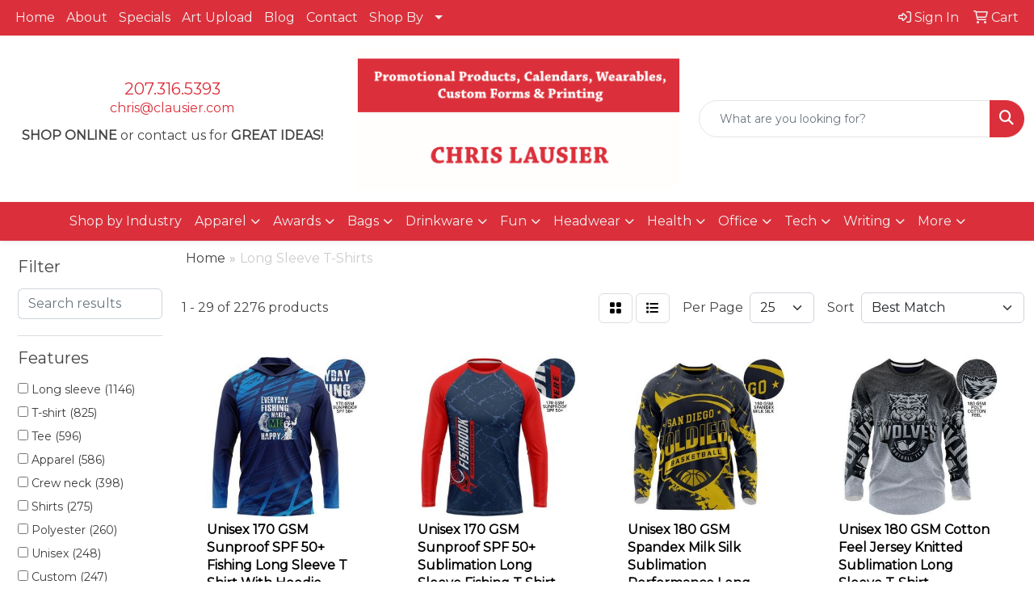

--- FILE ---
content_type: text/html
request_url: https://www.clausier.com/ws/ws.dll/StartSrch?UID=222022&WENavID=20371327
body_size: 14900
content:
<!DOCTYPE html>
<html lang="en"><head>
<meta charset="utf-8">
<meta http-equiv="X-UA-Compatible" content="IE=edge">
<meta name="viewport" content="width=device-width, initial-scale=1">
<!-- The above 3 meta tags *must* come first in the head; any other head content must come *after* these tags -->


<link href="/distsite/styles/8/css/bootstrap.min.css" rel="stylesheet" />
<link href="https://fonts.googleapis.com/css?family=Open+Sans:400,600|Oswald:400,600" rel="stylesheet">
<link href="/distsite/styles/8/css/owl.carousel.min.css" rel="stylesheet">
<link href="/distsite/styles/8/css/nouislider.css" rel="stylesheet">
<!--<link href="/distsite/styles/8/css/menu.css" rel="stylesheet"/>-->
<link href="/distsite/styles/8/css/flexslider.css" rel="stylesheet">
<link href="/distsite/styles/8/css/all.min.css" rel="stylesheet">
<link href="/distsite/styles/8/css/slick/slick.css" rel="stylesheet"/>
<link href="/distsite/styles/8/css/lightbox/lightbox.css" rel="stylesheet"  />
<link href="/distsite/styles/8/css/yamm.css" rel="stylesheet" />
<!-- Custom styles for this theme -->
<link href="/we/we.dll/StyleSheet?UN=222022&Type=WETheme&TS=C45418.6713657407" rel="stylesheet">
<!-- Custom styles for this theme -->
<link href="/we/we.dll/StyleSheet?UN=222022&Type=WETheme-PS&TS=C45418.6713657407" rel="stylesheet">
<style>
body {color: #444 !important;}
ul#nav1.sf-arrows .sf-with-ul:after {border-top-color: #eee;}
#header-inner > div > div {align-items: center !important;}
.header-six #logo img {margin-top: 0;}
#ftlogo > a > img {height: 150px; margin-bottom: 13px;}
.sig-overlay {background-color: #00000080;}
#social > h6 {margin-top: 15px;}

#featured-collection-1 > div > div > h3 {display: none;}

@media (min-width: 768px) {
#header-inner { padding: 15px 0px}
}

@media (min-width: 992px) {
.carousel-item {height: 550px;}
}
</style>

<!-- HTML5 shim and Respond.js for IE8 support of HTML5 elements and media queries -->
<!--[if lt IE 9]>
      <script src="https://oss.maxcdn.com/html5shiv/3.7.3/html5shiv.min.js"></script>
      <script src="https://oss.maxcdn.com/respond/1.4.2/respond.min.js"></script>
    <![endif]-->

</head>

<body style="background:#fff;">


  <!-- Slide-Out Menu -->
  <div id="filter-menu" class="filter-menu">
    <button id="close-menu" class="btn-close"></button>
    <div class="menu-content">
      
<aside class="filter-sidebar">



<div class="filter-section first">
	<h2>Filter</h2>
	 <div class="input-group mb-3">
	 <input type="text" style="border-right:0;" placeholder="Search results" class="form-control text-search-within-results" name="SearchWithinResults" value="" maxlength="100" onkeyup="HandleTextFilter(event);">
	  <label class="input-group-text" style="background-color:#fff;"><a  style="display:none;" href="javascript:void(0);" class="remove-filter" data-toggle="tooltip" title="Clear" onclick="ClearTextFilter();"><i class="far fa-times" aria-hidden="true"></i> <span class="fa-sr-only">x</span></a></label>
	</div>
</div>

<a href="javascript:void(0);" class="clear-filters"  style="display:none;" onclick="ClearDrillDown();">Clear all filters</a>

<div class="filter-section"  style="display:none;">
	<h2>Categories</h2>

	<div class="filter-list">

	 

		<!-- wrapper for more filters -->
        <div class="show-filter">

		</div><!-- showfilters -->

	</div>

		<a href="#" class="show-more"  style="display:none;" >Show more</a>
</div>


<div class="filter-section" >
	<h2>Features</h2>

		<div class="filter-list">

	  		<div class="checkbox"><label><input class="filtercheckbox" type="checkbox" name="2|Long sleeve" ><span> Long sleeve (1146)</span></label></div><div class="checkbox"><label><input class="filtercheckbox" type="checkbox" name="2|T-shirt" ><span> T-shirt (825)</span></label></div><div class="checkbox"><label><input class="filtercheckbox" type="checkbox" name="2|Tee" ><span> Tee (596)</span></label></div><div class="checkbox"><label><input class="filtercheckbox" type="checkbox" name="2|Apparel" ><span> Apparel (586)</span></label></div><div class="checkbox"><label><input class="filtercheckbox" type="checkbox" name="2|Crew neck" ><span> Crew neck (398)</span></label></div><div class="checkbox"><label><input class="filtercheckbox" type="checkbox" name="2|Shirts" ><span> Shirts (275)</span></label></div><div class="checkbox"><label><input class="filtercheckbox" type="checkbox" name="2|Polyester" ><span> Polyester (260)</span></label></div><div class="checkbox"><label><input class="filtercheckbox" type="checkbox" name="2|Unisex" ><span> Unisex (248)</span></label></div><div class="checkbox"><label><input class="filtercheckbox" type="checkbox" name="2|Custom" ><span> Custom (247)</span></label></div><div class="checkbox"><label><input class="filtercheckbox" type="checkbox" name="2|T shirt" ><span> T shirt (246)</span></label></div><div class="show-filter"><div class="checkbox"><label><input class="filtercheckbox" type="checkbox" name="2|Cotton" ><span> Cotton (228)</span></label></div><div class="checkbox"><label><input class="filtercheckbox" type="checkbox" name="2|Adult" ><span> Adult (219)</span></label></div><div class="checkbox"><label><input class="filtercheckbox" type="checkbox" name="2|Color" ><span> Color (217)</span></label></div><div class="checkbox"><label><input class="filtercheckbox" type="checkbox" name="2|Attire" ><span> Attire (215)</span></label></div><div class="checkbox"><label><input class="filtercheckbox" type="checkbox" name="2|100% cotton" ><span> 100% cotton (211)</span></label></div><div class="checkbox"><label><input class="filtercheckbox" type="checkbox" name="2|Blank" ><span> Blank (210)</span></label></div><div class="checkbox"><label><input class="filtercheckbox" type="checkbox" name="2|Performance" ><span> Performance (208)</span></label></div><div class="checkbox"><label><input class="filtercheckbox" type="checkbox" name="2|Moisture wicking" ><span> Moisture wicking (183)</span></label></div><div class="checkbox"><label><input class="filtercheckbox" type="checkbox" name="2|Men" ><span> Men (170)</span></label></div><div class="checkbox"><label><input class="filtercheckbox" type="checkbox" name="2|Short sleeve" ><span> Short sleeve (167)</span></label></div><div class="checkbox"><label><input class="filtercheckbox" type="checkbox" name="2|Breathable" ><span> Breathable (163)</span></label></div><div class="checkbox"><label><input class="filtercheckbox" type="checkbox" name="2|Clothing" ><span> Clothing (151)</span></label></div><div class="checkbox"><label><input class="filtercheckbox" type="checkbox" name="2|Top" ><span> Top (148)</span></label></div><div class="checkbox"><label><input class="filtercheckbox" type="checkbox" name="2|Clothes" ><span> Clothes (139)</span></label></div><div class="checkbox"><label><input class="filtercheckbox" type="checkbox" name="2|Lightweight" ><span> Lightweight (137)</span></label></div><div class="checkbox"><label><input class="filtercheckbox" type="checkbox" name="2|Sports" ><span> Sports (132)</span></label></div><div class="checkbox"><label><input class="filtercheckbox" type="checkbox" name="2|Soft" ><span> Soft (123)</span></label></div><div class="checkbox"><label><input class="filtercheckbox" type="checkbox" name="2|Conference" ><span> Conference (119)</span></label></div><div class="checkbox"><label><input class="filtercheckbox" type="checkbox" name="2|Jersey" ><span> Jersey (112)</span></label></div><div class="checkbox"><label><input class="filtercheckbox" type="checkbox" name="2|Ribbed cuffs" ><span> Ribbed cuffs (111)</span></label></div><div class="checkbox"><label><input class="filtercheckbox" type="checkbox" name="2|Dyenomite" ><span> Dyenomite (109)</span></label></div><div class="checkbox"><label><input class="filtercheckbox" type="checkbox" name="2|Sweatshirt" ><span> Sweatshirt (109)</span></label></div><div class="checkbox"><label><input class="filtercheckbox" type="checkbox" name="2|Casual" ><span> Casual (106)</span></label></div><div class="checkbox"><label><input class="filtercheckbox" type="checkbox" name="2|Colortone" ><span> Colortone (105)</span></label></div><div class="checkbox"><label><input class="filtercheckbox" type="checkbox" name="2|Women" ><span> Women (105)</span></label></div><div class="checkbox"><label><input class="filtercheckbox" type="checkbox" name="2|Comfort" ><span> Comfort (103)</span></label></div><div class="checkbox"><label><input class="filtercheckbox" type="checkbox" name="2|Tear away label" ><span> Tear away label (100)</span></label></div><div class="checkbox"><label><input class="filtercheckbox" type="checkbox" name="2|100% polyester" ><span> 100% polyester (97)</span></label></div><div class="checkbox"><label><input class="filtercheckbox" type="checkbox" name="2|High visibility" ><span> High visibility (95)</span></label></div><div class="checkbox"><label><input class="filtercheckbox" type="checkbox" name="2|Crewneck" ><span> Crewneck (94)</span></label></div><div class="checkbox"><label><input class="filtercheckbox" type="checkbox" name="2|Activewear" ><span> Activewear (92)</span></label></div><div class="checkbox"><label><input class="filtercheckbox" type="checkbox" name="2|Garment" ><span> Garment (91)</span></label></div><div class="checkbox"><label><input class="filtercheckbox" type="checkbox" name="2|Gildan" ><span> Gildan (91)</span></label></div><div class="checkbox"><label><input class="filtercheckbox" type="checkbox" name="2|Quick dry" ><span> Quick dry (91)</span></label></div><div class="checkbox"><label><input class="filtercheckbox" type="checkbox" name="2|Durable" ><span> Durable (90)</span></label></div><div class="checkbox"><label><input class="filtercheckbox" type="checkbox" name="2|Logo" ><span> Logo (90)</span></label></div><div class="checkbox"><label><input class="filtercheckbox" type="checkbox" name="2|Pullover" ><span> Pullover (90)</span></label></div><div class="checkbox"><label><input class="filtercheckbox" type="checkbox" name="2|2xl" ><span> 2xl (89)</span></label></div><div class="checkbox"><label><input class="filtercheckbox" type="checkbox" name="2|Pocket" ><span> Pocket (87)</span></label></div><div class="checkbox"><label><input class="filtercheckbox" type="checkbox" name="2|America" ><span> America (86)</span></label></div></div>

			<!-- wrapper for more filters -->
			<div class="show-filter">

			</div><!-- showfilters -->
 		</div>
		<a href="#" class="show-more"  >Show more</a>


</div>


<div class="filter-section" >
	<h2>Colors</h2>

		<div class="filter-list">

		  	<div class="checkbox"><label><input class="filtercheckbox" type="checkbox" name="1|Black" ><span> Black (996)</span></label></div><div class="checkbox"><label><input class="filtercheckbox" type="checkbox" name="1|White" ><span> White (934)</span></label></div><div class="checkbox"><label><input class="filtercheckbox" type="checkbox" name="1|Red" ><span> Red (526)</span></label></div><div class="checkbox"><label><input class="filtercheckbox" type="checkbox" name="1|Navy blue" ><span> Navy blue (507)</span></label></div><div class="checkbox"><label><input class="filtercheckbox" type="checkbox" name="1|Various" ><span> Various (500)</span></label></div><div class="checkbox"><label><input class="filtercheckbox" type="checkbox" name="1|Orange" ><span> Orange (340)</span></label></div><div class="checkbox"><label><input class="filtercheckbox" type="checkbox" name="1|Royal blue" ><span> Royal blue (292)</span></label></div><div class="checkbox"><label><input class="filtercheckbox" type="checkbox" name="1|Purple" ><span> Purple (244)</span></label></div><div class="checkbox"><label><input class="filtercheckbox" type="checkbox" name="1|Gray" ><span> Gray (223)</span></label></div><div class="checkbox"><label><input class="filtercheckbox" type="checkbox" name="1|Blue" ><span> Blue (211)</span></label></div><div class="show-filter"><div class="checkbox"><label><input class="filtercheckbox" type="checkbox" name="1|Yellow" ><span> Yellow (204)</span></label></div><div class="checkbox"><label><input class="filtercheckbox" type="checkbox" name="1|Green" ><span> Green (194)</span></label></div><div class="checkbox"><label><input class="filtercheckbox" type="checkbox" name="1|Navy" ><span> Navy (185)</span></label></div><div class="checkbox"><label><input class="filtercheckbox" type="checkbox" name="1|Gold" ><span> Gold (181)</span></label></div><div class="checkbox"><label><input class="filtercheckbox" type="checkbox" name="1|Charcoal gray" ><span> Charcoal gray (177)</span></label></div><div class="checkbox"><label><input class="filtercheckbox" type="checkbox" name="1|Forest green" ><span> Forest green (160)</span></label></div><div class="checkbox"><label><input class="filtercheckbox" type="checkbox" name="1|Light blue" ><span> Light blue (158)</span></label></div><div class="checkbox"><label><input class="filtercheckbox" type="checkbox" name="1|Pink" ><span> Pink (151)</span></label></div><div class="checkbox"><label><input class="filtercheckbox" type="checkbox" name="1|Safety orange" ><span> Safety orange (147)</span></label></div><div class="checkbox"><label><input class="filtercheckbox" type="checkbox" name="1|Safety green" ><span> Safety green (129)</span></label></div><div class="checkbox"><label><input class="filtercheckbox" type="checkbox" name="1|Kelly green" ><span> Kelly green (119)</span></label></div><div class="checkbox"><label><input class="filtercheckbox" type="checkbox" name="1|Maroon red" ><span> Maroon red (118)</span></label></div><div class="checkbox"><label><input class="filtercheckbox" type="checkbox" name="1|Heather gray" ><span> Heather gray (115)</span></label></div><div class="checkbox"><label><input class="filtercheckbox" type="checkbox" name="1|Ash gray" ><span> Ash gray (110)</span></label></div><div class="checkbox"><label><input class="filtercheckbox" type="checkbox" name="1|Brown" ><span> Brown (110)</span></label></div><div class="checkbox"><label><input class="filtercheckbox" type="checkbox" name="1|Lime green" ><span> Lime green (107)</span></label></div><div class="checkbox"><label><input class="filtercheckbox" type="checkbox" name="1|Royal" ><span> Royal (105)</span></label></div><div class="checkbox"><label><input class="filtercheckbox" type="checkbox" name="1|Silver" ><span> Silver (102)</span></label></div><div class="checkbox"><label><input class="filtercheckbox" type="checkbox" name="1|Sport gray" ><span> Sport gray (100)</span></label></div><div class="checkbox"><label><input class="filtercheckbox" type="checkbox" name="1|Safety yellow" ><span> Safety yellow (84)</span></label></div><div class="checkbox"><label><input class="filtercheckbox" type="checkbox" name="1|Military green" ><span> Military green (80)</span></label></div><div class="checkbox"><label><input class="filtercheckbox" type="checkbox" name="1|Carolina blue" ><span> Carolina blue (75)</span></label></div><div class="checkbox"><label><input class="filtercheckbox" type="checkbox" name="1|Cardinal red" ><span> Cardinal red (70)</span></label></div><div class="checkbox"><label><input class="filtercheckbox" type="checkbox" name="1|Dark green" ><span> Dark green (70)</span></label></div><div class="checkbox"><label><input class="filtercheckbox" type="checkbox" name="1|Dark heather gray" ><span> Dark heather gray (70)</span></label></div><div class="checkbox"><label><input class="filtercheckbox" type="checkbox" name="1|Dark gray" ><span> Dark gray (69)</span></label></div><div class="checkbox"><label><input class="filtercheckbox" type="checkbox" name="1|Graphite gray" ><span> Graphite gray (58)</span></label></div><div class="checkbox"><label><input class="filtercheckbox" type="checkbox" name="1|Light pink" ><span> Light pink (57)</span></label></div><div class="checkbox"><label><input class="filtercheckbox" type="checkbox" name="1|Black heather" ><span> Black heather (56)</span></label></div><div class="checkbox"><label><input class="filtercheckbox" type="checkbox" name="1|Mint green" ><span> Mint green (56)</span></label></div><div class="checkbox"><label><input class="filtercheckbox" type="checkbox" name="1|Athletic heather gray" ><span> Athletic heather gray (55)</span></label></div><div class="checkbox"><label><input class="filtercheckbox" type="checkbox" name="1|True red" ><span> True red (51)</span></label></div><div class="checkbox"><label><input class="filtercheckbox" type="checkbox" name="1|Light gray" ><span> Light gray (50)</span></label></div><div class="checkbox"><label><input class="filtercheckbox" type="checkbox" name="1|Burnt orange" ><span> Burnt orange (49)</span></label></div><div class="checkbox"><label><input class="filtercheckbox" type="checkbox" name="1|Irish green" ><span> Irish green (49)</span></label></div><div class="checkbox"><label><input class="filtercheckbox" type="checkbox" name="1|Maroon" ><span> Maroon (47)</span></label></div><div class="checkbox"><label><input class="filtercheckbox" type="checkbox" name="1|Jet black" ><span> Jet black (46)</span></label></div><div class="checkbox"><label><input class="filtercheckbox" type="checkbox" name="1|Columbia blue" ><span> Columbia blue (44)</span></label></div><div class="checkbox"><label><input class="filtercheckbox" type="checkbox" name="1|Lavender" ><span> Lavender (44)</span></label></div><div class="checkbox"><label><input class="filtercheckbox" type="checkbox" name="1|Sand beige" ><span> Sand beige (44)</span></label></div></div>


			<!-- wrapper for more filters -->
			<div class="show-filter">

			</div><!-- showfilters -->

		  </div>

		<a href="#" class="show-more"  >Show more</a>
</div>


<div class="filter-section"  >
	<h2>Price Range</h2>
	<div class="filter-price-wrap">
		<div class="filter-price-inner">
			<div class="input-group">
				<span class="input-group-text input-group-text-white">$</span>
				<input type="text" class="form-control form-control-sm filter-min-prices" name="min-prices" value="" placeholder="Min" onkeyup="HandlePriceFilter(event);">
			</div>
			<div class="input-group">
				<span class="input-group-text input-group-text-white">$</span>
				<input type="text" class="form-control form-control-sm filter-max-prices" name="max-prices" value="" placeholder="Max" onkeyup="HandlePriceFilter(event);">
			</div>
		</div>
		<a href="javascript:void(0)" onclick="SetPriceFilter();" ><i class="fa-solid fa-chevron-right"></i></a>
	</div>
</div>

<div class="filter-section"   >
	<h2>Quantity</h2>
	<div class="filter-price-wrap mb-2">
		<input type="text" class="form-control form-control-sm filter-quantity" value="" placeholder="Qty" onkeyup="HandleQuantityFilter(event);">
		<a href="javascript:void(0)" onclick="SetQuantityFilter();"><i class="fa-solid fa-chevron-right"></i></a>
	</div>
</div>




	</aside>

    </div>
</div>




	<div class="container-fluid">
		<div class="row">

			<div class="col-md-3 col-lg-2">
        <div class="d-none d-md-block">
          <div id="desktop-filter">
            
<aside class="filter-sidebar">



<div class="filter-section first">
	<h2>Filter</h2>
	 <div class="input-group mb-3">
	 <input type="text" style="border-right:0;" placeholder="Search results" class="form-control text-search-within-results" name="SearchWithinResults" value="" maxlength="100" onkeyup="HandleTextFilter(event);">
	  <label class="input-group-text" style="background-color:#fff;"><a  style="display:none;" href="javascript:void(0);" class="remove-filter" data-toggle="tooltip" title="Clear" onclick="ClearTextFilter();"><i class="far fa-times" aria-hidden="true"></i> <span class="fa-sr-only">x</span></a></label>
	</div>
</div>

<a href="javascript:void(0);" class="clear-filters"  style="display:none;" onclick="ClearDrillDown();">Clear all filters</a>

<div class="filter-section"  style="display:none;">
	<h2>Categories</h2>

	<div class="filter-list">

	 

		<!-- wrapper for more filters -->
        <div class="show-filter">

		</div><!-- showfilters -->

	</div>

		<a href="#" class="show-more"  style="display:none;" >Show more</a>
</div>


<div class="filter-section" >
	<h2>Features</h2>

		<div class="filter-list">

	  		<div class="checkbox"><label><input class="filtercheckbox" type="checkbox" name="2|Long sleeve" ><span> Long sleeve (1146)</span></label></div><div class="checkbox"><label><input class="filtercheckbox" type="checkbox" name="2|T-shirt" ><span> T-shirt (825)</span></label></div><div class="checkbox"><label><input class="filtercheckbox" type="checkbox" name="2|Tee" ><span> Tee (596)</span></label></div><div class="checkbox"><label><input class="filtercheckbox" type="checkbox" name="2|Apparel" ><span> Apparel (586)</span></label></div><div class="checkbox"><label><input class="filtercheckbox" type="checkbox" name="2|Crew neck" ><span> Crew neck (398)</span></label></div><div class="checkbox"><label><input class="filtercheckbox" type="checkbox" name="2|Shirts" ><span> Shirts (275)</span></label></div><div class="checkbox"><label><input class="filtercheckbox" type="checkbox" name="2|Polyester" ><span> Polyester (260)</span></label></div><div class="checkbox"><label><input class="filtercheckbox" type="checkbox" name="2|Unisex" ><span> Unisex (248)</span></label></div><div class="checkbox"><label><input class="filtercheckbox" type="checkbox" name="2|Custom" ><span> Custom (247)</span></label></div><div class="checkbox"><label><input class="filtercheckbox" type="checkbox" name="2|T shirt" ><span> T shirt (246)</span></label></div><div class="show-filter"><div class="checkbox"><label><input class="filtercheckbox" type="checkbox" name="2|Cotton" ><span> Cotton (228)</span></label></div><div class="checkbox"><label><input class="filtercheckbox" type="checkbox" name="2|Adult" ><span> Adult (219)</span></label></div><div class="checkbox"><label><input class="filtercheckbox" type="checkbox" name="2|Color" ><span> Color (217)</span></label></div><div class="checkbox"><label><input class="filtercheckbox" type="checkbox" name="2|Attire" ><span> Attire (215)</span></label></div><div class="checkbox"><label><input class="filtercheckbox" type="checkbox" name="2|100% cotton" ><span> 100% cotton (211)</span></label></div><div class="checkbox"><label><input class="filtercheckbox" type="checkbox" name="2|Blank" ><span> Blank (210)</span></label></div><div class="checkbox"><label><input class="filtercheckbox" type="checkbox" name="2|Performance" ><span> Performance (208)</span></label></div><div class="checkbox"><label><input class="filtercheckbox" type="checkbox" name="2|Moisture wicking" ><span> Moisture wicking (183)</span></label></div><div class="checkbox"><label><input class="filtercheckbox" type="checkbox" name="2|Men" ><span> Men (170)</span></label></div><div class="checkbox"><label><input class="filtercheckbox" type="checkbox" name="2|Short sleeve" ><span> Short sleeve (167)</span></label></div><div class="checkbox"><label><input class="filtercheckbox" type="checkbox" name="2|Breathable" ><span> Breathable (163)</span></label></div><div class="checkbox"><label><input class="filtercheckbox" type="checkbox" name="2|Clothing" ><span> Clothing (151)</span></label></div><div class="checkbox"><label><input class="filtercheckbox" type="checkbox" name="2|Top" ><span> Top (148)</span></label></div><div class="checkbox"><label><input class="filtercheckbox" type="checkbox" name="2|Clothes" ><span> Clothes (139)</span></label></div><div class="checkbox"><label><input class="filtercheckbox" type="checkbox" name="2|Lightweight" ><span> Lightweight (137)</span></label></div><div class="checkbox"><label><input class="filtercheckbox" type="checkbox" name="2|Sports" ><span> Sports (132)</span></label></div><div class="checkbox"><label><input class="filtercheckbox" type="checkbox" name="2|Soft" ><span> Soft (123)</span></label></div><div class="checkbox"><label><input class="filtercheckbox" type="checkbox" name="2|Conference" ><span> Conference (119)</span></label></div><div class="checkbox"><label><input class="filtercheckbox" type="checkbox" name="2|Jersey" ><span> Jersey (112)</span></label></div><div class="checkbox"><label><input class="filtercheckbox" type="checkbox" name="2|Ribbed cuffs" ><span> Ribbed cuffs (111)</span></label></div><div class="checkbox"><label><input class="filtercheckbox" type="checkbox" name="2|Dyenomite" ><span> Dyenomite (109)</span></label></div><div class="checkbox"><label><input class="filtercheckbox" type="checkbox" name="2|Sweatshirt" ><span> Sweatshirt (109)</span></label></div><div class="checkbox"><label><input class="filtercheckbox" type="checkbox" name="2|Casual" ><span> Casual (106)</span></label></div><div class="checkbox"><label><input class="filtercheckbox" type="checkbox" name="2|Colortone" ><span> Colortone (105)</span></label></div><div class="checkbox"><label><input class="filtercheckbox" type="checkbox" name="2|Women" ><span> Women (105)</span></label></div><div class="checkbox"><label><input class="filtercheckbox" type="checkbox" name="2|Comfort" ><span> Comfort (103)</span></label></div><div class="checkbox"><label><input class="filtercheckbox" type="checkbox" name="2|Tear away label" ><span> Tear away label (100)</span></label></div><div class="checkbox"><label><input class="filtercheckbox" type="checkbox" name="2|100% polyester" ><span> 100% polyester (97)</span></label></div><div class="checkbox"><label><input class="filtercheckbox" type="checkbox" name="2|High visibility" ><span> High visibility (95)</span></label></div><div class="checkbox"><label><input class="filtercheckbox" type="checkbox" name="2|Crewneck" ><span> Crewneck (94)</span></label></div><div class="checkbox"><label><input class="filtercheckbox" type="checkbox" name="2|Activewear" ><span> Activewear (92)</span></label></div><div class="checkbox"><label><input class="filtercheckbox" type="checkbox" name="2|Garment" ><span> Garment (91)</span></label></div><div class="checkbox"><label><input class="filtercheckbox" type="checkbox" name="2|Gildan" ><span> Gildan (91)</span></label></div><div class="checkbox"><label><input class="filtercheckbox" type="checkbox" name="2|Quick dry" ><span> Quick dry (91)</span></label></div><div class="checkbox"><label><input class="filtercheckbox" type="checkbox" name="2|Durable" ><span> Durable (90)</span></label></div><div class="checkbox"><label><input class="filtercheckbox" type="checkbox" name="2|Logo" ><span> Logo (90)</span></label></div><div class="checkbox"><label><input class="filtercheckbox" type="checkbox" name="2|Pullover" ><span> Pullover (90)</span></label></div><div class="checkbox"><label><input class="filtercheckbox" type="checkbox" name="2|2xl" ><span> 2xl (89)</span></label></div><div class="checkbox"><label><input class="filtercheckbox" type="checkbox" name="2|Pocket" ><span> Pocket (87)</span></label></div><div class="checkbox"><label><input class="filtercheckbox" type="checkbox" name="2|America" ><span> America (86)</span></label></div></div>

			<!-- wrapper for more filters -->
			<div class="show-filter">

			</div><!-- showfilters -->
 		</div>
		<a href="#" class="show-more"  >Show more</a>


</div>


<div class="filter-section" >
	<h2>Colors</h2>

		<div class="filter-list">

		  	<div class="checkbox"><label><input class="filtercheckbox" type="checkbox" name="1|Black" ><span> Black (996)</span></label></div><div class="checkbox"><label><input class="filtercheckbox" type="checkbox" name="1|White" ><span> White (934)</span></label></div><div class="checkbox"><label><input class="filtercheckbox" type="checkbox" name="1|Red" ><span> Red (526)</span></label></div><div class="checkbox"><label><input class="filtercheckbox" type="checkbox" name="1|Navy blue" ><span> Navy blue (507)</span></label></div><div class="checkbox"><label><input class="filtercheckbox" type="checkbox" name="1|Various" ><span> Various (500)</span></label></div><div class="checkbox"><label><input class="filtercheckbox" type="checkbox" name="1|Orange" ><span> Orange (340)</span></label></div><div class="checkbox"><label><input class="filtercheckbox" type="checkbox" name="1|Royal blue" ><span> Royal blue (292)</span></label></div><div class="checkbox"><label><input class="filtercheckbox" type="checkbox" name="1|Purple" ><span> Purple (244)</span></label></div><div class="checkbox"><label><input class="filtercheckbox" type="checkbox" name="1|Gray" ><span> Gray (223)</span></label></div><div class="checkbox"><label><input class="filtercheckbox" type="checkbox" name="1|Blue" ><span> Blue (211)</span></label></div><div class="show-filter"><div class="checkbox"><label><input class="filtercheckbox" type="checkbox" name="1|Yellow" ><span> Yellow (204)</span></label></div><div class="checkbox"><label><input class="filtercheckbox" type="checkbox" name="1|Green" ><span> Green (194)</span></label></div><div class="checkbox"><label><input class="filtercheckbox" type="checkbox" name="1|Navy" ><span> Navy (185)</span></label></div><div class="checkbox"><label><input class="filtercheckbox" type="checkbox" name="1|Gold" ><span> Gold (181)</span></label></div><div class="checkbox"><label><input class="filtercheckbox" type="checkbox" name="1|Charcoal gray" ><span> Charcoal gray (177)</span></label></div><div class="checkbox"><label><input class="filtercheckbox" type="checkbox" name="1|Forest green" ><span> Forest green (160)</span></label></div><div class="checkbox"><label><input class="filtercheckbox" type="checkbox" name="1|Light blue" ><span> Light blue (158)</span></label></div><div class="checkbox"><label><input class="filtercheckbox" type="checkbox" name="1|Pink" ><span> Pink (151)</span></label></div><div class="checkbox"><label><input class="filtercheckbox" type="checkbox" name="1|Safety orange" ><span> Safety orange (147)</span></label></div><div class="checkbox"><label><input class="filtercheckbox" type="checkbox" name="1|Safety green" ><span> Safety green (129)</span></label></div><div class="checkbox"><label><input class="filtercheckbox" type="checkbox" name="1|Kelly green" ><span> Kelly green (119)</span></label></div><div class="checkbox"><label><input class="filtercheckbox" type="checkbox" name="1|Maroon red" ><span> Maroon red (118)</span></label></div><div class="checkbox"><label><input class="filtercheckbox" type="checkbox" name="1|Heather gray" ><span> Heather gray (115)</span></label></div><div class="checkbox"><label><input class="filtercheckbox" type="checkbox" name="1|Ash gray" ><span> Ash gray (110)</span></label></div><div class="checkbox"><label><input class="filtercheckbox" type="checkbox" name="1|Brown" ><span> Brown (110)</span></label></div><div class="checkbox"><label><input class="filtercheckbox" type="checkbox" name="1|Lime green" ><span> Lime green (107)</span></label></div><div class="checkbox"><label><input class="filtercheckbox" type="checkbox" name="1|Royal" ><span> Royal (105)</span></label></div><div class="checkbox"><label><input class="filtercheckbox" type="checkbox" name="1|Silver" ><span> Silver (102)</span></label></div><div class="checkbox"><label><input class="filtercheckbox" type="checkbox" name="1|Sport gray" ><span> Sport gray (100)</span></label></div><div class="checkbox"><label><input class="filtercheckbox" type="checkbox" name="1|Safety yellow" ><span> Safety yellow (84)</span></label></div><div class="checkbox"><label><input class="filtercheckbox" type="checkbox" name="1|Military green" ><span> Military green (80)</span></label></div><div class="checkbox"><label><input class="filtercheckbox" type="checkbox" name="1|Carolina blue" ><span> Carolina blue (75)</span></label></div><div class="checkbox"><label><input class="filtercheckbox" type="checkbox" name="1|Cardinal red" ><span> Cardinal red (70)</span></label></div><div class="checkbox"><label><input class="filtercheckbox" type="checkbox" name="1|Dark green" ><span> Dark green (70)</span></label></div><div class="checkbox"><label><input class="filtercheckbox" type="checkbox" name="1|Dark heather gray" ><span> Dark heather gray (70)</span></label></div><div class="checkbox"><label><input class="filtercheckbox" type="checkbox" name="1|Dark gray" ><span> Dark gray (69)</span></label></div><div class="checkbox"><label><input class="filtercheckbox" type="checkbox" name="1|Graphite gray" ><span> Graphite gray (58)</span></label></div><div class="checkbox"><label><input class="filtercheckbox" type="checkbox" name="1|Light pink" ><span> Light pink (57)</span></label></div><div class="checkbox"><label><input class="filtercheckbox" type="checkbox" name="1|Black heather" ><span> Black heather (56)</span></label></div><div class="checkbox"><label><input class="filtercheckbox" type="checkbox" name="1|Mint green" ><span> Mint green (56)</span></label></div><div class="checkbox"><label><input class="filtercheckbox" type="checkbox" name="1|Athletic heather gray" ><span> Athletic heather gray (55)</span></label></div><div class="checkbox"><label><input class="filtercheckbox" type="checkbox" name="1|True red" ><span> True red (51)</span></label></div><div class="checkbox"><label><input class="filtercheckbox" type="checkbox" name="1|Light gray" ><span> Light gray (50)</span></label></div><div class="checkbox"><label><input class="filtercheckbox" type="checkbox" name="1|Burnt orange" ><span> Burnt orange (49)</span></label></div><div class="checkbox"><label><input class="filtercheckbox" type="checkbox" name="1|Irish green" ><span> Irish green (49)</span></label></div><div class="checkbox"><label><input class="filtercheckbox" type="checkbox" name="1|Maroon" ><span> Maroon (47)</span></label></div><div class="checkbox"><label><input class="filtercheckbox" type="checkbox" name="1|Jet black" ><span> Jet black (46)</span></label></div><div class="checkbox"><label><input class="filtercheckbox" type="checkbox" name="1|Columbia blue" ><span> Columbia blue (44)</span></label></div><div class="checkbox"><label><input class="filtercheckbox" type="checkbox" name="1|Lavender" ><span> Lavender (44)</span></label></div><div class="checkbox"><label><input class="filtercheckbox" type="checkbox" name="1|Sand beige" ><span> Sand beige (44)</span></label></div></div>


			<!-- wrapper for more filters -->
			<div class="show-filter">

			</div><!-- showfilters -->

		  </div>

		<a href="#" class="show-more"  >Show more</a>
</div>


<div class="filter-section"  >
	<h2>Price Range</h2>
	<div class="filter-price-wrap">
		<div class="filter-price-inner">
			<div class="input-group">
				<span class="input-group-text input-group-text-white">$</span>
				<input type="text" class="form-control form-control-sm filter-min-prices" name="min-prices" value="" placeholder="Min" onkeyup="HandlePriceFilter(event);">
			</div>
			<div class="input-group">
				<span class="input-group-text input-group-text-white">$</span>
				<input type="text" class="form-control form-control-sm filter-max-prices" name="max-prices" value="" placeholder="Max" onkeyup="HandlePriceFilter(event);">
			</div>
		</div>
		<a href="javascript:void(0)" onclick="SetPriceFilter();" ><i class="fa-solid fa-chevron-right"></i></a>
	</div>
</div>

<div class="filter-section"   >
	<h2>Quantity</h2>
	<div class="filter-price-wrap mb-2">
		<input type="text" class="form-control form-control-sm filter-quantity" value="" placeholder="Qty" onkeyup="HandleQuantityFilter(event);">
		<a href="javascript:void(0)" onclick="SetQuantityFilter();"><i class="fa-solid fa-chevron-right"></i></a>
	</div>
</div>




	</aside>

          </div>
        </div>
			</div>

			<div class="col-md-9 col-lg-10">
				

				<ol class="breadcrumb"  >
              		<li><a href="https://www.clausier.com" target="_top">Home</a></li>
             	 	<li class="active">Long Sleeve T-Shirts</li>
            	</ol>




				<div id="product-list-controls">

				
						<div class="d-flex align-items-center justify-content-between">
							<div class="d-none d-md-block me-3">
								1 - 29 of  2276 <span class="d-none d-lg-inline">products</span>
							</div>
					  
						  <!-- Right Aligned Controls -->
						  <div class="product-controls-right d-flex align-items-center">
       
              <button id="show-filter-button" class="btn btn-control d-block d-md-none"><i class="fa-solid fa-filter" aria-hidden="true"></i></button>

							
							<span class="me-3">
								<a href="/ws/ws.dll/StartSrch?UID=222022&WENavID=20371327&View=T&ST=260120210441938163824105010" class="btn btn-control grid" title="Change to Grid View"><i class="fa-solid fa-grid-2" aria-hidden="true"></i>  <span class="fa-sr-only">Grid</span></a>
								<a href="/ws/ws.dll/StartSrch?UID=222022&WENavID=20371327&View=L&ST=260120210441938163824105010" class="btn btn-control" title="Change to List View"><i class="fa-solid fa-list"></i> <span class="fa-sr-only">List</span></a>
							</span>
							
					  
							<!-- Number of Items Per Page -->
							<div class="me-2 d-none d-lg-block">
								<label>Per Page</label>
							</div>
							<div class="me-3 d-none d-md-block">
								<select class="form-select notranslate" onchange="GoToNewURL(this);" aria-label="Items per page">
									<option value="/ws/ws.dll/StartSrch?UID=222022&WENavID=20371327&ST=260120210441938163824105010&PPP=10" >10</option><option value="/ws/ws.dll/StartSrch?UID=222022&WENavID=20371327&ST=260120210441938163824105010&PPP=25" selected>25</option><option value="/ws/ws.dll/StartSrch?UID=222022&WENavID=20371327&ST=260120210441938163824105010&PPP=50" >50</option><option value="/ws/ws.dll/StartSrch?UID=222022&WENavID=20371327&ST=260120210441938163824105010&PPP=100" >100</option><option value="/ws/ws.dll/StartSrch?UID=222022&WENavID=20371327&ST=260120210441938163824105010&PPP=250" >250</option>
								
								</select>
							</div>
					  
							<!-- Sort By -->
							<div class="d-none d-lg-block me-2">
								<label>Sort</label>
							</div>
							<div>
								<select class="form-select" onchange="GoToNewURL(this);">
									<option value="/ws/ws.dll/StartSrch?UID=222022&WENavID=20371327&Sort=0" selected>Best Match</option><option value="/ws/ws.dll/StartSrch?UID=222022&WENavID=20371327&Sort=3">Most Popular</option><option value="/ws/ws.dll/StartSrch?UID=222022&WENavID=20371327&Sort=1">Price (Low to High)</option><option value="/ws/ws.dll/StartSrch?UID=222022&WENavID=20371327&Sort=2">Price (High to Low)</option>
								 </select>
							</div>
						  </div>
						</div>

			  </div>

				<!-- Product Results List -->
				<ul class="thumbnail-list"><a name="0" href="#" alt="Item 0"></a>
<li>
 <a href="https://www.clausier.com/p/NZLNR-OQAFZ/unisex-170-gsm-sunproof-spf-50-fishing-long-sleeve-t-shirt-with-hoodie" target="_parent" alt="Unisex 170 GSM Sunproof SPF 50+ Fishing Long Sleeve T Shirt With Hoodie">
 <div class="pr-list-grid">
		<img class="img-responsive" src="/ws/ws.dll/QPic?SN=69609&P=786679035&I=0&PX=300" alt="Unisex 170 GSM Sunproof SPF 50+ Fishing Long Sleeve T Shirt With Hoodie">
		<p class="pr-name">Unisex 170 GSM Sunproof SPF 50+ Fishing Long Sleeve T Shirt With Hoodie</p>
		<div class="pr-meta-row">
			<div class="product-reviews"  style="display:none;">
				<div class="rating-stars">
				<i class="fa-solid fa-star-sharp active" aria-hidden="true"></i><i class="fa-solid fa-star-sharp active" aria-hidden="true"></i><i class="fa-solid fa-star-sharp active" aria-hidden="true"></i><i class="fa-solid fa-star-sharp active" aria-hidden="true"></i><i class="fa-solid fa-star-sharp active" aria-hidden="true"></i>
				</div>
				<span class="rating-count">(1)</span>
			</div>
			
		</div>
		<p class="pr-number"  ><span class="notranslate">Item #NZLNR-OQAFZ</span></p>
		<p class="pr-price"  ><span class="notranslate">$30.99</span> - <span class="notranslate">$36.17</span></p>
 </div>
 </a>
</li>
<a name="1" href="#" alt="Item 1"></a>
<li>
 <a href="https://www.clausier.com/p/WGMLV-OQEWD/unisex-170-gsm-sunproof-spf-50-sublimation-long-sleeve-fishing-t-shirt" target="_parent" alt="Unisex 170 GSM Sunproof SPF 50+ Sublimation Long Sleeve Fishing T Shirt">
 <div class="pr-list-grid">
		<img class="img-responsive" src="/ws/ws.dll/QPic?SN=69609&P=136682159&I=0&PX=300" alt="Unisex 170 GSM Sunproof SPF 50+ Sublimation Long Sleeve Fishing T Shirt">
		<p class="pr-name">Unisex 170 GSM Sunproof SPF 50+ Sublimation Long Sleeve Fishing T Shirt</p>
		<div class="pr-meta-row">
			<div class="product-reviews"  style="display:none;">
				<div class="rating-stars">
				<i class="fa-solid fa-star-sharp active" aria-hidden="true"></i><i class="fa-solid fa-star-sharp active" aria-hidden="true"></i><i class="fa-solid fa-star-sharp active" aria-hidden="true"></i><i class="fa-solid fa-star-sharp active" aria-hidden="true"></i><i class="fa-solid fa-star-sharp active" aria-hidden="true"></i>
				</div>
				<span class="rating-count">(1)</span>
			</div>
			
		</div>
		<p class="pr-number"  ><span class="notranslate">Item #WGMLV-OQEWD</span></p>
		<p class="pr-price"  ><span class="notranslate">$21.87</span> - <span class="notranslate">$26.84</span></p>
 </div>
 </a>
</li>
<a name="2" href="#" alt="Item 2"></a>
<li>
 <a href="https://www.clausier.com/p/JAMIT-OPYZJ/unisex-180-gsm-spandex-milk-silk-sublimation-performance-long-sleeve-t-shirt" target="_parent" alt="Unisex 180 GSM Spandex Milk Silk Sublimation Performance Long Sleeve T-Shirt">
 <div class="pr-list-grid">
		<img class="img-responsive" src="/ws/ws.dll/QPic?SN=69609&P=906678187&I=0&PX=300" alt="Unisex 180 GSM Spandex Milk Silk Sublimation Performance Long Sleeve T-Shirt">
		<p class="pr-name">Unisex 180 GSM Spandex Milk Silk Sublimation Performance Long Sleeve T-Shirt</p>
		<div class="pr-meta-row">
			<div class="product-reviews"  style="display:none;">
				<div class="rating-stars">
				<i class="fa-solid fa-star-sharp active" aria-hidden="true"></i><i class="fa-solid fa-star-sharp active" aria-hidden="true"></i><i class="fa-solid fa-star-sharp active" aria-hidden="true"></i><i class="fa-solid fa-star-sharp active" aria-hidden="true"></i><i class="fa-solid fa-star-sharp active" aria-hidden="true"></i>
				</div>
				<span class="rating-count">(1)</span>
			</div>
			
		</div>
		<p class="pr-number"  ><span class="notranslate">Item #JAMIT-OPYZJ</span></p>
		<p class="pr-price"  ><span class="notranslate">$19.18</span> - <span class="notranslate">$23.37</span></p>
 </div>
 </a>
</li>
<a name="3" href="#" alt="Item 3"></a>
<li>
 <a href="https://www.clausier.com/p/TANJM-OOVNI/unisex-180-gsm-cotton-feel-jersey-knitted-sublimation-long-sleeve-t-shirt" target="_parent" alt="Unisex 180 GSM Cotton Feel Jersey Knitted Sublimation Long Sleeve T-Shirt">
 <div class="pr-list-grid">
		<img class="img-responsive" src="/ws/ws.dll/QPic?SN=69609&P=776658270&I=0&PX=300" alt="Unisex 180 GSM Cotton Feel Jersey Knitted Sublimation Long Sleeve T-Shirt">
		<p class="pr-name">Unisex 180 GSM Cotton Feel Jersey Knitted Sublimation Long Sleeve T-Shirt</p>
		<div class="pr-meta-row">
			<div class="product-reviews"  style="display:none;">
				<div class="rating-stars">
				<i class="fa-solid fa-star-sharp active" aria-hidden="true"></i><i class="fa-solid fa-star-sharp active" aria-hidden="true"></i><i class="fa-solid fa-star-sharp active" aria-hidden="true"></i><i class="fa-solid fa-star-sharp active" aria-hidden="true"></i><i class="fa-solid fa-star-sharp active" aria-hidden="true"></i>
				</div>
				<span class="rating-count">(1)</span>
			</div>
			
		</div>
		<p class="pr-number"  ><span class="notranslate">Item #TANJM-OOVNI</span></p>
		<p class="pr-price"  ><span class="notranslate">$14.76</span> - <span class="notranslate">$20.13</span></p>
 </div>
 </a>
</li>
<a name="4" href="#" alt="Item 4"></a>
<li>
 <a href="https://www.clausier.com/p/BEOOT-OXDOX/storm-creek-womens-sightseer-long-sleeve-performance-t-shirt" target="_parent" alt="Storm Creek Women's Sightseer Long Sleeve Performance T-shirt">
 <div class="pr-list-grid">
		<img class="img-responsive" src="/ws/ws.dll/QPic?SN=50007&P=966804327&I=0&PX=300" alt="Storm Creek Women's Sightseer Long Sleeve Performance T-shirt">
		<p class="pr-name">Storm Creek Women's Sightseer Long Sleeve Performance T-shirt</p>
		<div class="pr-meta-row">
			<div class="product-reviews"  style="display:none;">
				<div class="rating-stars">
				<i class="fa-solid fa-star-sharp" aria-hidden="true"></i><i class="fa-solid fa-star-sharp" aria-hidden="true"></i><i class="fa-solid fa-star-sharp" aria-hidden="true"></i><i class="fa-solid fa-star-sharp" aria-hidden="true"></i><i class="fa-solid fa-star-sharp" aria-hidden="true"></i>
				</div>
				<span class="rating-count">(0)</span>
			</div>
			
		</div>
		<p class="pr-number"  ><span class="notranslate">Item #BEOOT-OXDOX</span></p>
		<p class="pr-price"  ><span class="notranslate">$35.00</span></p>
 </div>
 </a>
</li>
<a name="5" href="#" alt="Item 5"></a>
<li>
 <a href="https://www.clausier.com/p/AHTPO-QHZKE/made-in-usa-100-pre-shrunk-unisex-crewneck-fleece-sweatshirt" target="_parent" alt="Made in USA 100% Pre-Shrunk Unisex Crewneck Fleece Sweatshirt">
 <div class="pr-list-grid">
		<img class="img-responsive" src="/ws/ws.dll/QPic?SN=69609&P=327451812&I=0&PX=300" alt="Made in USA 100% Pre-Shrunk Unisex Crewneck Fleece Sweatshirt">
		<p class="pr-name">Made in USA 100% Pre-Shrunk Unisex Crewneck Fleece Sweatshirt</p>
		<div class="pr-meta-row">
			<div class="product-reviews"  style="display:none;">
				<div class="rating-stars">
				<i class="fa-solid fa-star-sharp active" aria-hidden="true"></i><i class="fa-solid fa-star-sharp active" aria-hidden="true"></i><i class="fa-solid fa-star-sharp active" aria-hidden="true"></i><i class="fa-solid fa-star-sharp active" aria-hidden="true"></i><i class="fa-solid fa-star-sharp active" aria-hidden="true"></i>
				</div>
				<span class="rating-count">(1)</span>
			</div>
			
		</div>
		<p class="pr-number"  ><span class="notranslate">Item #AHTPO-QHZKE</span></p>
		<p class="pr-price"  ><span class="notranslate">$40.30</span> - <span class="notranslate">$47.48</span></p>
 </div>
 </a>
</li>
<a name="6" href="#" alt="Item 6"></a>
<li>
 <a href="https://www.clausier.com/p/GIRQN-IPBSJ/port--co-long-sleeve-core-cotton-t-shirt" target="_parent" alt="Port &amp; Co™ Long Sleeve Core Cotton T-Shirt">
 <div class="pr-list-grid">
		<img class="img-responsive" src="/ws/ws.dll/QPic?SN=50042&P=313920601&I=0&PX=300" alt="Port &amp; Co™ Long Sleeve Core Cotton T-Shirt">
		<p class="pr-name">Port &amp; Co™ Long Sleeve Core Cotton T-Shirt</p>
		<div class="pr-meta-row">
			<div class="product-reviews"  style="display:none;">
				<div class="rating-stars">
				<i class="fa-solid fa-star-sharp active" aria-hidden="true"></i><i class="fa-solid fa-star-sharp active" aria-hidden="true"></i><i class="fa-solid fa-star-sharp" aria-hidden="true"></i><i class="fa-solid fa-star-sharp" aria-hidden="true"></i><i class="fa-solid fa-star-sharp" aria-hidden="true"></i>
				</div>
				<span class="rating-count">(1)</span>
			</div>
			
		</div>
		<p class="pr-number"  ><span class="notranslate">Item #GIRQN-IPBSJ</span></p>
		<p class="pr-price"  ><span class="notranslate">$8.20</span> - <span class="notranslate">$10.20</span></p>
 </div>
 </a>
</li>
<a name="7" href="#" alt="Item 7"></a>
<li>
 <a href="https://www.clausier.com/p/PFRKN-OKPDT/custom-full-color-dye-sublimation-performance-polo-shirt" target="_parent" alt="Custom Full Color Dye Sublimation Performance Polo Shirt">
 <div class="pr-list-grid">
		<img class="img-responsive" src="/ws/ws.dll/QPic?SN=68786&P=966583661&I=0&PX=300" alt="Custom Full Color Dye Sublimation Performance Polo Shirt">
		<p class="pr-name">Custom Full Color Dye Sublimation Performance Polo Shirt</p>
		<div class="pr-meta-row">
			<div class="product-reviews"  style="display:none;">
				<div class="rating-stars">
				<i class="fa-solid fa-star-sharp active" aria-hidden="true"></i><i class="fa-solid fa-star-sharp active" aria-hidden="true"></i><i class="fa-solid fa-star-sharp active" aria-hidden="true"></i><i class="fa-solid fa-star-sharp active" aria-hidden="true"></i><i class="fa-solid fa-star-sharp active" aria-hidden="true"></i>
				</div>
				<span class="rating-count">(1)</span>
			</div>
			
		</div>
		<p class="pr-number"  ><span class="notranslate">Item #PFRKN-OKPDT</span></p>
		<p class="pr-price"  ><span class="notranslate">$9.87</span> - <span class="notranslate">$15.17</span></p>
 </div>
 </a>
</li>
<a name="8" href="#" alt="Item 8"></a>
<li>
 <a href="https://www.clausier.com/p/TBPMN-QAIQB/repreve-mens-quarter-zipper-rpet-polyester-raglan-sleeve" target="_parent" alt="REPREVE® - Men's Quarter Zipper rPET Polyester Raglan Sleeve">
 <div class="pr-list-grid">
		<img class="img-responsive" src="/ws/ws.dll/QPic?SN=69609&P=767317441&I=0&PX=300" alt="REPREVE® - Men's Quarter Zipper rPET Polyester Raglan Sleeve">
		<p class="pr-name">REPREVE® - Men's Quarter Zipper rPET Polyester Raglan Sleeve</p>
		<div class="pr-meta-row">
			<div class="product-reviews"  style="display:none;">
				<div class="rating-stars">
				<i class="fa-solid fa-star-sharp active" aria-hidden="true"></i><i class="fa-solid fa-star-sharp active" aria-hidden="true"></i><i class="fa-solid fa-star-sharp active" aria-hidden="true"></i><i class="fa-solid fa-star-sharp active" aria-hidden="true"></i><i class="fa-solid fa-star-sharp active" aria-hidden="true"></i>
				</div>
				<span class="rating-count">(1)</span>
			</div>
			
		</div>
		<p class="pr-number"  ><span class="notranslate">Item #TBPMN-QAIQB</span></p>
		<p class="pr-price"  ><span class="notranslate">$22.45</span> - <span class="notranslate">$28.72</span></p>
 </div>
 </a>
</li>
<a name="9" href="#" alt="Item 9"></a>
<li>
 <a href="https://www.clausier.com/p/QISJU-PXRPI/mossy-oak-mens-4.4-oz.-polyester-interlock-hooded-t-shirt" target="_parent" alt="Mossy Oak® Men's 4.4 Oz. Polyester Interlock Hooded T-Shirt">
 <div class="pr-list-grid">
		<img class="img-responsive" src="/ws/ws.dll/QPic?SN=69609&P=117270778&I=0&PX=300" alt="Mossy Oak® Men's 4.4 Oz. Polyester Interlock Hooded T-Shirt">
		<p class="pr-name">Mossy Oak® Men's 4.4 Oz. Polyester Interlock Hooded T-Shirt</p>
		<div class="pr-meta-row">
			<div class="product-reviews"  style="display:none;">
				<div class="rating-stars">
				<i class="fa-solid fa-star-sharp active" aria-hidden="true"></i><i class="fa-solid fa-star-sharp active" aria-hidden="true"></i><i class="fa-solid fa-star-sharp active" aria-hidden="true"></i><i class="fa-solid fa-star-sharp active" aria-hidden="true"></i><i class="fa-solid fa-star-sharp active" aria-hidden="true"></i>
				</div>
				<span class="rating-count">(1)</span>
			</div>
			
		</div>
		<p class="pr-number"  ><span class="notranslate">Item #QISJU-PXRPI</span></p>
		<p class="pr-price"  ><span class="notranslate">$21.54</span> - <span class="notranslate">$28.49</span></p>
 </div>
 </a>
</li>
<a name="10" href="#" alt="Item 10"></a>
<li>
 <a href="https://www.clausier.com/p/NISIO-EOYWS/gildan-ultra-cotton-100-us-cotton-long-sleeve-t-shirt." target="_parent" alt="Gildan® - Ultra Cotton® 100% US Cotton Long Sleeve T-Shirt.">
 <div class="pr-list-grid">
		<img class="img-responsive" src="/ws/ws.dll/QPic?SN=50042&P=582090782&I=0&PX=300" alt="Gildan® - Ultra Cotton® 100% US Cotton Long Sleeve T-Shirt.">
		<p class="pr-name">Gildan® - Ultra Cotton® 100% US Cotton Long Sleeve T-Shirt.</p>
		<div class="pr-meta-row">
			<div class="product-reviews"  style="display:none;">
				<div class="rating-stars">
				<i class="fa-solid fa-star-sharp" aria-hidden="true"></i><i class="fa-solid fa-star-sharp" aria-hidden="true"></i><i class="fa-solid fa-star-sharp" aria-hidden="true"></i><i class="fa-solid fa-star-sharp" aria-hidden="true"></i><i class="fa-solid fa-star-sharp" aria-hidden="true"></i>
				</div>
				<span class="rating-count">(0)</span>
			</div>
			
		</div>
		<p class="pr-number"  ><span class="notranslate">Item #NISIO-EOYWS</span></p>
		<p class="pr-price"  ><span class="notranslate">$10.10</span> - <span class="notranslate">$14.10</span></p>
 </div>
 </a>
</li>
<a name="11" href="#" alt="Item 11"></a>
<li>
 <a href="https://www.clausier.com/p/RGRIV-PPGNP/unisex-170-gsm-sunproof-spf-50-breathable-fishing-polo-shirt" target="_parent" alt="Unisex 170 GSM Sunproof SPF 50+ Breathable Fishing Polo Shirt">
 <div class="pr-list-grid">
		<img class="img-responsive" src="/ws/ws.dll/QPic?SN=69609&P=177122689&I=0&PX=300" alt="Unisex 170 GSM Sunproof SPF 50+ Breathable Fishing Polo Shirt">
		<p class="pr-name">Unisex 170 GSM Sunproof SPF 50+ Breathable Fishing Polo Shirt</p>
		<div class="pr-meta-row">
			<div class="product-reviews"  style="display:none;">
				<div class="rating-stars">
				<i class="fa-solid fa-star-sharp active" aria-hidden="true"></i><i class="fa-solid fa-star-sharp active" aria-hidden="true"></i><i class="fa-solid fa-star-sharp active" aria-hidden="true"></i><i class="fa-solid fa-star-sharp active" aria-hidden="true"></i><i class="fa-solid fa-star-sharp active" aria-hidden="true"></i>
				</div>
				<span class="rating-count">(1)</span>
			</div>
			
		</div>
		<p class="pr-number"  ><span class="notranslate">Item #RGRIV-PPGNP</span></p>
		<p class="pr-price"  ><span class="notranslate">$26.67</span> - <span class="notranslate">$31.54</span></p>
 </div>
 </a>
</li>
<a name="12" href="#" alt="Item 12"></a>
<li>
 <a href="https://www.clausier.com/p/BBQIN-QAIVL/repreve-womens-recycled-performance-long-sleeve-t-shirt" target="_parent" alt="REPREVE® - Women's Recycled Performance Long Sleeve T-Shirt">
 <div class="pr-list-grid">
		<img class="img-responsive" src="/ws/ws.dll/QPic?SN=69609&P=187317581&I=0&PX=300" alt="REPREVE® - Women's Recycled Performance Long Sleeve T-Shirt">
		<p class="pr-name">REPREVE® - Women's Recycled Performance Long Sleeve T-Shirt</p>
		<div class="pr-meta-row">
			<div class="product-reviews"  style="display:none;">
				<div class="rating-stars">
				<i class="fa-solid fa-star-sharp active" aria-hidden="true"></i><i class="fa-solid fa-star-sharp active" aria-hidden="true"></i><i class="fa-solid fa-star-sharp active" aria-hidden="true"></i><i class="fa-solid fa-star-sharp active" aria-hidden="true"></i><i class="fa-solid fa-star-sharp active" aria-hidden="true"></i>
				</div>
				<span class="rating-count">(1)</span>
			</div>
			
		</div>
		<p class="pr-number"  ><span class="notranslate">Item #BBQIN-QAIVL</span></p>
		<p class="pr-price"  ><span class="notranslate">$15.52</span> - <span class="notranslate">$20.99</span></p>
 </div>
 </a>
</li>
<a name="13" href="#" alt="Item 13"></a>
<li>
 <a href="https://www.clausier.com/p/JELHR-PFCIP/nike-long-sleeve-dri-fit-stretch-tech-polo-w-screen-print" target="_parent" alt="Nike Long Sleeve Dri-FIT Stretch Tech Polo w/ Screen Print">
 <div class="pr-list-grid">
		<img class="img-responsive" src="/ws/ws.dll/QPic?SN=69609&P=506944095&I=0&PX=300" alt="Nike Long Sleeve Dri-FIT Stretch Tech Polo w/ Screen Print">
		<p class="pr-name">Nike Long Sleeve Dri-FIT Stretch Tech Polo w/ Screen Print</p>
		<div class="pr-meta-row">
			<div class="product-reviews"  style="display:none;">
				<div class="rating-stars">
				<i class="fa-solid fa-star-sharp active" aria-hidden="true"></i><i class="fa-solid fa-star-sharp active" aria-hidden="true"></i><i class="fa-solid fa-star-sharp active" aria-hidden="true"></i><i class="fa-solid fa-star-sharp active" aria-hidden="true"></i><i class="fa-solid fa-star-sharp active" aria-hidden="true"></i>
				</div>
				<span class="rating-count">(1)</span>
			</div>
			
		</div>
		<p class="pr-number"  ><span class="notranslate">Item #JELHR-PFCIP</span></p>
		<p class="pr-price"  ><span class="notranslate">$73.48</span> - <span class="notranslate">$89.24</span></p>
 </div>
 </a>
</li>
<a name="14" href="#" alt="Item 14"></a>
<li>
 <a href="https://www.clausier.com/p/NEONQ-OXDPE/storm-creek-mens-sightseer-long-sleeve-performance-t-shirt" target="_parent" alt="Storm Creek Men's Sightseer Long Sleeve Performance T-shirt">
 <div class="pr-list-grid">
		<img class="img-responsive" src="/ws/ws.dll/QPic?SN=50007&P=796804334&I=0&PX=300" alt="Storm Creek Men's Sightseer Long Sleeve Performance T-shirt">
		<p class="pr-name">Storm Creek Men's Sightseer Long Sleeve Performance T-shirt</p>
		<div class="pr-meta-row">
			<div class="product-reviews"  style="display:none;">
				<div class="rating-stars">
				<i class="fa-solid fa-star-sharp" aria-hidden="true"></i><i class="fa-solid fa-star-sharp" aria-hidden="true"></i><i class="fa-solid fa-star-sharp" aria-hidden="true"></i><i class="fa-solid fa-star-sharp" aria-hidden="true"></i><i class="fa-solid fa-star-sharp" aria-hidden="true"></i>
				</div>
				<span class="rating-count">(0)</span>
			</div>
			
		</div>
		<p class="pr-number"  ><span class="notranslate">Item #NEONQ-OXDPE</span></p>
		<p class="pr-price"  ><span class="notranslate">$35.00</span></p>
 </div>
 </a>
</li>
<a name="15" href="#" alt="Item 15"></a>
<li>
 <a href="https://www.clausier.com/p/HBOHR-QBMDN/hi-viz-5-oz.-poly-cotton-class-3-color-block-reflective-tape-safety-t-shirt-with-pocket" target="_parent" alt="Hi Viz 5 oz. Poly-Cotton Class 3 Color Block Reflective Tape Safety T-Shirt with Pocket">
 <div class="pr-list-grid">
		<img class="img-responsive" src="/ws/ws.dll/QPic?SN=69609&P=717337395&I=0&PX=300" alt="Hi Viz 5 oz. Poly-Cotton Class 3 Color Block Reflective Tape Safety T-Shirt with Pocket">
		<p class="pr-name">Hi Viz 5 oz. Poly-Cotton Class 3 Color Block Reflective Tape Safety T-Shirt with Pocket</p>
		<div class="pr-meta-row">
			<div class="product-reviews"  style="display:none;">
				<div class="rating-stars">
				<i class="fa-solid fa-star-sharp" aria-hidden="true"></i><i class="fa-solid fa-star-sharp" aria-hidden="true"></i><i class="fa-solid fa-star-sharp" aria-hidden="true"></i><i class="fa-solid fa-star-sharp" aria-hidden="true"></i><i class="fa-solid fa-star-sharp" aria-hidden="true"></i>
				</div>
				<span class="rating-count">(0)</span>
			</div>
			
		</div>
		<p class="pr-number"  ><span class="notranslate">Item #HBOHR-QBMDN</span></p>
		<p class="pr-price"  ><span class="notranslate">$23.02</span> - <span class="notranslate">$26.17</span></p>
 </div>
 </a>
</li>
<a name="16" href="#" alt="Item 16"></a>
<li>
 <a href="https://www.clausier.com/p/PITQQ-PXRQI/mossy-oak-mens-4.4-oz.-polyester-interlock-raglan-hooded-t-shirt" target="_parent" alt="Mossy Oak® Men's 4.4 Oz. Polyester Interlock Raglan Hooded T-Shirt">
 <div class="pr-list-grid">
		<img class="img-responsive" src="/ws/ws.dll/QPic?SN=69609&P=907270804&I=0&PX=300" alt="Mossy Oak® Men's 4.4 Oz. Polyester Interlock Raglan Hooded T-Shirt">
		<p class="pr-name">Mossy Oak® Men's 4.4 Oz. Polyester Interlock Raglan Hooded T-Shirt</p>
		<div class="pr-meta-row">
			<div class="product-reviews"  style="display:none;">
				<div class="rating-stars">
				<i class="fa-solid fa-star-sharp active" aria-hidden="true"></i><i class="fa-solid fa-star-sharp active" aria-hidden="true"></i><i class="fa-solid fa-star-sharp active" aria-hidden="true"></i><i class="fa-solid fa-star-sharp active" aria-hidden="true"></i><i class="fa-solid fa-star-sharp active" aria-hidden="true"></i>
				</div>
				<span class="rating-count">(1)</span>
			</div>
			
		</div>
		<p class="pr-number"  ><span class="notranslate">Item #PITQQ-PXRQI</span></p>
		<p class="pr-price"  ><span class="notranslate">$23.04</span> - <span class="notranslate">$30.04</span></p>
 </div>
 </a>
</li>
<a name="17" href="#" alt="Item 17"></a>
<li>
 <a href="https://www.clausier.com/p/MITOS-EOYYK/gildan-heavy-cotton-100-cotton-long-sleeve-t-shirt." target="_parent" alt="Gildan® - Heavy Cotton™ 100% Cotton Long Sleeve T-Shirt.">
 <div class="pr-list-grid">
		<img class="img-responsive" src="/ws/ws.dll/QPic?SN=50042&P=502090826&I=0&PX=300" alt="Gildan® - Heavy Cotton™ 100% Cotton Long Sleeve T-Shirt.">
		<p class="pr-name">Gildan® - Heavy Cotton™ 100% Cotton Long Sleeve T-Shirt.</p>
		<div class="pr-meta-row">
			<div class="product-reviews"  style="display:none;">
				<div class="rating-stars">
				<i class="fa-solid fa-star-sharp" aria-hidden="true"></i><i class="fa-solid fa-star-sharp" aria-hidden="true"></i><i class="fa-solid fa-star-sharp" aria-hidden="true"></i><i class="fa-solid fa-star-sharp" aria-hidden="true"></i><i class="fa-solid fa-star-sharp" aria-hidden="true"></i>
				</div>
				<span class="rating-count">(0)</span>
			</div>
			
		</div>
		<p class="pr-number"  ><span class="notranslate">Item #MITOS-EOYYK</span></p>
		<p class="pr-price"  ><span class="notranslate">$8.70</span> - <span class="notranslate">$10.70</span></p>
 </div>
 </a>
</li>
<a name="18" href="#" alt="Item 18"></a>
<li>
 <a href="https://www.clausier.com/p/HELPQ-HHRZI/gildan-dryblend-50-cotton50-poly-long-sleeve-t-shirt." target="_parent" alt="Gildan® - DryBlend® 50 Cotton/50 Poly Long Sleeve T-Shirt.">
 <div class="pr-list-grid">
		<img class="img-responsive" src="/ws/ws.dll/QPic?SN=50042&P=583334014&I=0&PX=300" alt="Gildan® - DryBlend® 50 Cotton/50 Poly Long Sleeve T-Shirt.">
		<p class="pr-name">Gildan® - DryBlend® 50 Cotton/50 Poly Long Sleeve T-Shirt.</p>
		<div class="pr-meta-row">
			<div class="product-reviews"  style="display:none;">
				<div class="rating-stars">
				<i class="fa-solid fa-star-sharp" aria-hidden="true"></i><i class="fa-solid fa-star-sharp" aria-hidden="true"></i><i class="fa-solid fa-star-sharp" aria-hidden="true"></i><i class="fa-solid fa-star-sharp" aria-hidden="true"></i><i class="fa-solid fa-star-sharp" aria-hidden="true"></i>
				</div>
				<span class="rating-count">(0)</span>
			</div>
			
		</div>
		<p class="pr-number"  ><span class="notranslate">Item #HELPQ-HHRZI</span></p>
		<p class="pr-price"  ><span class="notranslate">$10.38</span> - <span class="notranslate">$14.38</span></p>
 </div>
 </a>
</li>
<a name="19" href="#" alt="Item 19"></a>
<li>
 <a href="https://www.clausier.com/p/VHLPT-PXRYN/mossy-oak-mens-4.4-oz.-polyester-interlock-hooded-t-shirt-upf-50" target="_parent" alt="Mossy Oak® Men's 4.4 Oz. Polyester Interlock Hooded T-Shirt, UPF 50+">
 <div class="pr-list-grid">
		<img class="img-responsive" src="/ws/ws.dll/QPic?SN=69609&P=967271017&I=0&PX=300" alt="Mossy Oak® Men's 4.4 Oz. Polyester Interlock Hooded T-Shirt, UPF 50+">
		<p class="pr-name">Mossy Oak® Men's 4.4 Oz. Polyester Interlock Hooded T-Shirt, UPF 50+</p>
		<div class="pr-meta-row">
			<div class="product-reviews"  style="display:none;">
				<div class="rating-stars">
				<i class="fa-solid fa-star-sharp active" aria-hidden="true"></i><i class="fa-solid fa-star-sharp active" aria-hidden="true"></i><i class="fa-solid fa-star-sharp active" aria-hidden="true"></i><i class="fa-solid fa-star-sharp active" aria-hidden="true"></i><i class="fa-solid fa-star-sharp active" aria-hidden="true"></i>
				</div>
				<span class="rating-count">(1)</span>
			</div>
			
		</div>
		<p class="pr-number"  ><span class="notranslate">Item #VHLPT-PXRYN</span></p>
		<p class="pr-price"  ><span class="notranslate">$23.15</span> - <span class="notranslate">$29.41</span></p>
 </div>
 </a>
</li>
<a name="20" href="#" alt="Item 20"></a>
<li>
 <a href="https://www.clausier.com/p/JDNHN-NAVPR/comfort-colors--heavyweight-ring-spun-long-sleeve-tee." target="_parent" alt="COMFORT COLORS ® Heavyweight Ring Spun Long Sleeve Tee.">
 <div class="pr-list-grid">
		<img class="img-responsive" src="/ws/ws.dll/QPic?SN=50042&P=735955291&I=0&PX=300" alt="COMFORT COLORS ® Heavyweight Ring Spun Long Sleeve Tee.">
		<p class="pr-name">COMFORT COLORS ® Heavyweight Ring Spun Long Sleeve Tee.</p>
		<div class="pr-meta-row">
			<div class="product-reviews"  style="display:none;">
				<div class="rating-stars">
				<i class="fa-solid fa-star-sharp" aria-hidden="true"></i><i class="fa-solid fa-star-sharp" aria-hidden="true"></i><i class="fa-solid fa-star-sharp" aria-hidden="true"></i><i class="fa-solid fa-star-sharp" aria-hidden="true"></i><i class="fa-solid fa-star-sharp" aria-hidden="true"></i>
				</div>
				<span class="rating-count">(0)</span>
			</div>
			
		</div>
		<p class="pr-number"  ><span class="notranslate">Item #JDNHN-NAVPR</span></p>
		<p class="pr-price"  ><span class="notranslate">$21.84</span> - <span class="notranslate">$25.84</span></p>
 </div>
 </a>
</li>
<a name="21" href="#" alt="Item 21"></a>
<li>
 <a href="https://www.clausier.com/p/JISLP-EOYVP/port--co-long-sleeve-essential-tee." target="_parent" alt="Port &amp; Co™ Long Sleeve Essential Tee.">
 <div class="pr-list-grid">
		<img class="img-responsive" src="/ws/ws.dll/QPic?SN=50042&P=992090753&I=0&PX=300" alt="Port &amp; Co™ Long Sleeve Essential Tee.">
		<p class="pr-name">Port &amp; Co™ Long Sleeve Essential Tee.</p>
		<div class="pr-meta-row">
			<div class="product-reviews"  style="display:none;">
				<div class="rating-stars">
				<i class="fa-solid fa-star-sharp active" aria-hidden="true"></i><i class="fa-solid fa-star-sharp active" aria-hidden="true"></i><i class="fa-solid fa-star-sharp active" aria-hidden="true"></i><i class="fa-solid fa-star-sharp" aria-hidden="true"></i><i class="fa-solid fa-star-sharp" aria-hidden="true"></i>
				</div>
				<span class="rating-count">(2)</span>
			</div>
			
		</div>
		<p class="pr-number"  ><span class="notranslate">Item #JISLP-EOYVP</span></p>
		<p class="pr-price"  ><span class="notranslate">$9.22</span> - <span class="notranslate">$11.22</span></p>
 </div>
 </a>
</li>
<a name="22" href="#" alt="Item 22"></a>
<li>
 <a href="https://www.clausier.com/p/TANHO-PMEBK/mens-160-gsm-birdseye-mesh-sublimation-long-sleeve-t-shirt" target="_parent" alt="Men's 160 GSM Birdseye Mesh Sublimation Long Sleeve T-Shirt">
 <div class="pr-list-grid">
		<img class="img-responsive" src="/ws/ws.dll/QPic?SN=69609&P=357068292&I=0&PX=300" alt="Men's 160 GSM Birdseye Mesh Sublimation Long Sleeve T-Shirt">
		<p class="pr-name">Men's 160 GSM Birdseye Mesh Sublimation Long Sleeve T-Shirt</p>
		<div class="pr-meta-row">
			<div class="product-reviews"  style="display:none;">
				<div class="rating-stars">
				<i class="fa-solid fa-star-sharp active" aria-hidden="true"></i><i class="fa-solid fa-star-sharp active" aria-hidden="true"></i><i class="fa-solid fa-star-sharp active" aria-hidden="true"></i><i class="fa-solid fa-star-sharp active" aria-hidden="true"></i><i class="fa-solid fa-star-sharp active" aria-hidden="true"></i>
				</div>
				<span class="rating-count">(1)</span>
			</div>
			
		</div>
		<p class="pr-number"  ><span class="notranslate">Item #TANHO-PMEBK</span></p>
		<p class="pr-price"  ><span class="notranslate">$13.04</span> - <span class="notranslate">$18.44</span></p>
 </div>
 </a>
</li>
<a name="23" href="#" alt="Item 23"></a>
<li>
 <a href="https://www.clausier.com/p/MERHO-KQUHO/gildan-softstyle-long-sleeve-t-shirt." target="_parent" alt="Gildan Softstyle® Long Sleeve T-Shirt.">
 <div class="pr-list-grid">
		<img class="img-responsive" src="/ws/ws.dll/QPic?SN=50042&P=774864692&I=0&PX=300" alt="Gildan Softstyle® Long Sleeve T-Shirt.">
		<p class="pr-name">Gildan Softstyle® Long Sleeve T-Shirt.</p>
		<div class="pr-meta-row">
			<div class="product-reviews"  style="display:none;">
				<div class="rating-stars">
				<i class="fa-solid fa-star-sharp" aria-hidden="true"></i><i class="fa-solid fa-star-sharp" aria-hidden="true"></i><i class="fa-solid fa-star-sharp" aria-hidden="true"></i><i class="fa-solid fa-star-sharp" aria-hidden="true"></i><i class="fa-solid fa-star-sharp" aria-hidden="true"></i>
				</div>
				<span class="rating-count">(0)</span>
			</div>
			
		</div>
		<p class="pr-number"  ><span class="notranslate">Item #MERHO-KQUHO</span></p>
		<p class="pr-price"  ><span class="notranslate">$9.90</span> - <span class="notranslate">$11.90</span></p>
 </div>
 </a>
</li>
<a name="24" href="#" alt="Item 24"></a>
<li>
 <a href="https://www.clausier.com/p/CIUOU-PEIWE/carhartt-force-14-zip-long-sleeve-t-shirt" target="_parent" alt="Carhartt Force® 1/4-Zip Long Sleeve T-Shirt">
 <div class="pr-list-grid">
		<img class="img-responsive" src="/ws/ws.dll/QPic?SN=50042&P=976930928&I=0&PX=300" alt="Carhartt Force® 1/4-Zip Long Sleeve T-Shirt">
		<p class="pr-name">Carhartt Force® 1/4-Zip Long Sleeve T-Shirt</p>
		<div class="pr-meta-row">
			<div class="product-reviews"  style="display:none;">
				<div class="rating-stars">
				<i class="fa-solid fa-star-sharp" aria-hidden="true"></i><i class="fa-solid fa-star-sharp" aria-hidden="true"></i><i class="fa-solid fa-star-sharp" aria-hidden="true"></i><i class="fa-solid fa-star-sharp" aria-hidden="true"></i><i class="fa-solid fa-star-sharp" aria-hidden="true"></i>
				</div>
				<span class="rating-count">(0)</span>
			</div>
			
		</div>
		<p class="pr-number"  ><span class="notranslate">Item #CIUOU-PEIWE</span></p>
		<p class="pr-price"  ><span class="notranslate">$38.05</span> - <span class="notranslate">$44.20</span></p>
 </div>
 </a>
</li>
<a name="25" href="#" alt="Item 25"></a>
<li>
 <a href="https://www.clausier.com/p/HATJN-SOKSL/varsity-mens-long-sleeve-crew-neck-tee" target="_parent" alt="Varsity Men's Long Sleeve Crew Neck Tee">
 <div class="pr-list-grid">
		<img class="img-responsive" src="/ws/ws.dll/QPic?SN=69609&P=118478871&I=0&PX=300" alt="Varsity Men's Long Sleeve Crew Neck Tee">
		<p class="pr-name">Varsity Men's Long Sleeve Crew Neck Tee</p>
		<div class="pr-meta-row">
			<div class="product-reviews"  style="display:none;">
				<div class="rating-stars">
				<i class="fa-solid fa-star-sharp active" aria-hidden="true"></i><i class="fa-solid fa-star-sharp active" aria-hidden="true"></i><i class="fa-solid fa-star-sharp active" aria-hidden="true"></i><i class="fa-solid fa-star-sharp active" aria-hidden="true"></i><i class="fa-solid fa-star-sharp active" aria-hidden="true"></i>
				</div>
				<span class="rating-count">(1)</span>
			</div>
			
		</div>
		<p class="pr-number"  ><span class="notranslate">Item #HATJN-SOKSL</span></p>
		<p class="pr-price"  ><span class="notranslate">$17.88</span> - <span class="notranslate">$21.57</span></p>
 </div>
 </a>
</li>
<a name="26" href="#" alt="Item 26"></a>
<li>
 <a href="https://www.clausier.com/p/FENKQ-PULZS/hi-viz-3.8-oz.-polyester-class-3-reflective-tape-safety-t-shirt-with-pocket--dual-mic-tab" target="_parent" alt="Hi-Viz 3.8 Oz. Polyester Class 3 Reflective Tape Safety T-Shirt With Pocket &amp; Dual Mic Tab">
 <div class="pr-list-grid">
		<img class="img-responsive" src="/ws/ws.dll/QPic?SN=69609&P=107214264&I=0&PX=300" alt="Hi-Viz 3.8 Oz. Polyester Class 3 Reflective Tape Safety T-Shirt With Pocket &amp; Dual Mic Tab">
		<p class="pr-name">Hi-Viz 3.8 Oz. Polyester Class 3 Reflective Tape Safety T-Shirt With Pocket &amp; Dual Mic Tab</p>
		<div class="pr-meta-row">
			<div class="product-reviews"  style="display:none;">
				<div class="rating-stars">
				<i class="fa-solid fa-star-sharp active" aria-hidden="true"></i><i class="fa-solid fa-star-sharp active" aria-hidden="true"></i><i class="fa-solid fa-star-sharp active" aria-hidden="true"></i><i class="fa-solid fa-star-sharp active" aria-hidden="true"></i><i class="fa-solid fa-star-sharp active" aria-hidden="true"></i>
				</div>
				<span class="rating-count">(1)</span>
			</div>
			
		</div>
		<p class="pr-number"  ><span class="notranslate">Item #FENKQ-PULZS</span></p>
		<p class="pr-price"  ><span class="notranslate">$18.43</span> - <span class="notranslate">$20.11</span></p>
 </div>
 </a>
</li>
<a name="27" href="#" alt="Item 27"></a>
<li>
 <a href="https://www.clausier.com/p/YISJM-EOYWG/jerzees-dri-power-5050-cottonpoly-long-sleeve-t-shirt." target="_parent" alt="Jerzees® - Dri-Power® 50/50 Cotton/Poly Long Sleeve T-Shirt.">
 <div class="pr-list-grid">
		<img class="img-responsive" src="/ws/ws.dll/QPic?SN=50042&P=752090770&I=0&PX=300" alt="Jerzees® - Dri-Power® 50/50 Cotton/Poly Long Sleeve T-Shirt.">
		<p class="pr-name">Jerzees® - Dri-Power® 50/50 Cotton/Poly Long Sleeve T-Shirt.</p>
		<div class="pr-meta-row">
			<div class="product-reviews"  style="display:none;">
				<div class="rating-stars">
				<i class="fa-solid fa-star-sharp" aria-hidden="true"></i><i class="fa-solid fa-star-sharp" aria-hidden="true"></i><i class="fa-solid fa-star-sharp" aria-hidden="true"></i><i class="fa-solid fa-star-sharp" aria-hidden="true"></i><i class="fa-solid fa-star-sharp" aria-hidden="true"></i>
				</div>
				<span class="rating-count">(0)</span>
			</div>
			
		</div>
		<p class="pr-number"  ><span class="notranslate">Item #YISJM-EOYWG</span></p>
		<p class="pr-price"  ><span class="notranslate">$10.42</span> - <span class="notranslate">$14.42</span></p>
 </div>
 </a>
</li>
</ul>

			    <ul class="pagination center">
						  <!--
                          <li class="page-item">
                            <a class="page-link" href="#" aria-label="Previous">
                              <span aria-hidden="true">&laquo;</span>
                            </a>
                          </li>
						  -->
							<li class="page-item active"><a class="page-link" href="/ws/ws.dll/StartSrch?UID=222022&WENavID=20371327&ST=260120210441938163824105010&Start=0" title="Page 1" onMouseOver="window.status='Page 1';return true;" onMouseOut="window.status='';return true;"><span class="notranslate">1<span></a></li><li class="page-item"><a class="page-link" href="/ws/ws.dll/StartSrch?UID=222022&WENavID=20371327&ST=260120210441938163824105010&Start=28" title="Page 2" onMouseOver="window.status='Page 2';return true;" onMouseOut="window.status='';return true;"><span class="notranslate">2<span></a></li><li class="page-item"><a class="page-link" href="/ws/ws.dll/StartSrch?UID=222022&WENavID=20371327&ST=260120210441938163824105010&Start=56" title="Page 3" onMouseOver="window.status='Page 3';return true;" onMouseOut="window.status='';return true;"><span class="notranslate">3<span></a></li><li class="page-item"><a class="page-link" href="/ws/ws.dll/StartSrch?UID=222022&WENavID=20371327&ST=260120210441938163824105010&Start=84" title="Page 4" onMouseOver="window.status='Page 4';return true;" onMouseOut="window.status='';return true;"><span class="notranslate">4<span></a></li><li class="page-item"><a class="page-link" href="/ws/ws.dll/StartSrch?UID=222022&WENavID=20371327&ST=260120210441938163824105010&Start=112" title="Page 5" onMouseOver="window.status='Page 5';return true;" onMouseOut="window.status='';return true;"><span class="notranslate">5<span></a></li>
						  
                          <li class="page-item">
                            <a class="page-link" href="/ws/ws.dll/StartSrch?UID=222022&WENavID=20371327&Start=28&ST=260120210441938163824105010" aria-label="Next">
                              <span aria-hidden="true">&raquo;</span>
                            </a>
                          </li>
						  
							  </ul>

			</div>
		</div><!-- row -->

		<div class="row">
            <div class="col-12">
                <!-- Custom footer -->
                
            </div>
        </div>

	</div><!-- conatiner fluid -->


	<!-- Bootstrap core JavaScript
    ================================================== -->
    <!-- Placed at the end of the document so the pages load faster -->
    <script src="/distsite/styles/8/js/jquery.min.js"></script>
    <script src="/distsite/styles/8/js/bootstrap.min.js"></script>
   <script src="/distsite/styles/8/js/custom.js"></script>

	<!-- iFrame Resizer -->
	<script src="/js/iframeResizer.contentWindow.min.js"></script>
	<script src="/js/IFrameUtils.js?20150930"></script> <!-- For custom iframe integration functions (not resizing) -->
	<script>ScrollParentToTop();</script>

	



<!-- Custom - This page only -->
<script>

$(document).ready(function () {
    const $menuButton = $("#show-filter-button");
    const $closeMenuButton = $("#close-menu");
    const $slideMenu = $("#filter-menu");

    // open
    $menuButton.on("click", function (e) {
        e.stopPropagation(); 
        $slideMenu.addClass("open");
    });

    // close
    $closeMenuButton.on("click", function (e) {
        e.stopPropagation(); 
        $slideMenu.removeClass("open");
    });

    // clicking outside
    $(document).on("click", function (e) {
        if (!$slideMenu.is(e.target) && $slideMenu.has(e.target).length === 0) {
            $slideMenu.removeClass("open");
        }
    });

    // prevent click inside the menu from closing it
    $slideMenu.on("click", function (e) {
        e.stopPropagation();
    });
});


$(document).ready(function() {

	
var tooltipTriggerList = [].slice.call(document.querySelectorAll('[data-bs-toggle="tooltip"]'))
var tooltipList = tooltipTriggerList.map(function (tooltipTriggerEl) {
  return new bootstrap.Tooltip(tooltipTriggerEl, {
    'container': 'body'
  })
})


	
 // Filter Sidebar
 $(".show-filter").hide();
 $(".show-more").click(function (e) {
  e.preventDefault();
  $(this).siblings(".filter-list").find(".show-filter").slideToggle(400);
  $(this).toggleClass("show");
  $(this).text() === 'Show more' ? $(this).text('Show less') : $(this).text('Show more');
 });
 
   
});

// Drill-down filter check event
$(".filtercheckbox").click(function() {
  var checkboxid=this.name;
  var checkboxval=this.checked ? '1' : '0';
  GetRequestFromService('/ws/ws.dll/PSSearchFilterEdit?UID=222022&ST=260120210441938163824105010&ID='+encodeURIComponent(checkboxid)+'&Val='+checkboxval);
  ReloadSearchResults();
});

function ClearDrillDown()
{
  $('.text-search-within-results').val('');
  GetRequestFromService('/ws/ws.dll/PSSearchFilterEdit?UID=222022&ST=260120210441938163824105010&Clear=1');
  ReloadSearchResults();
}

function SetPriceFilter()
{
  var low;
  var hi;
  if ($('#filter-menu').hasClass('open')) {
    low = $('#filter-menu .filter-min-prices').val().trim();
    hi = $('#filter-menu .filter-max-prices').val().trim();
  } else {
    low = $('#desktop-filter .filter-min-prices').val().trim();
    hi = $('#desktop-filter .filter-max-prices').val().trim();
  }
  GetRequestFromService('/ws/ws.dll/PSSearchFilterEdit?UID=222022&ST=260120210441938163824105010&ID=3&LowPrc='+low+'&HiPrc='+hi);
  ReloadSearchResults();
}

function SetQuantityFilter()
{
  var qty;
  if ($('#filter-menu').hasClass('open')) {
    qty = $('#filter-menu .filter-quantity').val().trim();
  } else {
    qty = $('#desktop-filter .filter-quantity').val().trim();
  }
  GetRequestFromService('/ws/ws.dll/PSSearchFilterEdit?UID=222022&ST=260120210441938163824105010&ID=4&Qty='+qty);
  ReloadSearchResults();
}

function ReloadSearchResults(textsearch)
{
  var searchText;
  var url = '/ws/ws.dll/StartSrch?UID=222022&ST=260120210441938163824105010&Sort=&View=';
  var newUrl = new URL(url, window.location.origin);

  if ($('#filter-menu').hasClass('open')) {
    searchText = $('#filter-menu .text-search-within-results').val().trim();
  } else {
    searchText = $('#desktop-filter .text-search-within-results').val().trim();
  }

  if (searchText) {
    newUrl.searchParams.set('tf', searchText);
  }

  window.location.href = newUrl.toString();
}

function GoToNewURL(entered)
{
	to=entered.options[entered.selectedIndex].value;
	if (to>"") {
		location=to;
		entered.selectedIndex=0;
	}
}

function PostAdStatToService(AdID, Type)
{
  var URL = '/we/we.dll/AdStat?AdID='+ AdID + '&Type=' +Type;

  // Try using sendBeacon.  Some browsers may block this.
  if (navigator && navigator.sendBeacon) {
      navigator.sendBeacon(URL);
  }
  else {
    // Fall back to this method if sendBeacon is not supported
    // Note: must be synchronous - o/w page unlads before it's called
    // This will not work on Chrome though (which is why we use sendBeacon)
    GetRequestFromService(URL);
  }
}

function HandleTextFilter(e)
{
  if (e.key != 'Enter') return;

  e.preventDefault();
  ReloadSearchResults();
}

function ClearTextFilter()
{
  $('.text-search-within-results').val('');
  ReloadSearchResults();
}

function HandlePriceFilter(e)
{
  if (e.key != 'Enter') return;

  e.preventDefault();
  SetPriceFilter();
}

function HandleQuantityFilter(e)
{
  if (e.key != 'Enter') return;

  e.preventDefault();
  SetQuantityFilter();
}

</script>
<!-- End custom -->



</body>
</html>
